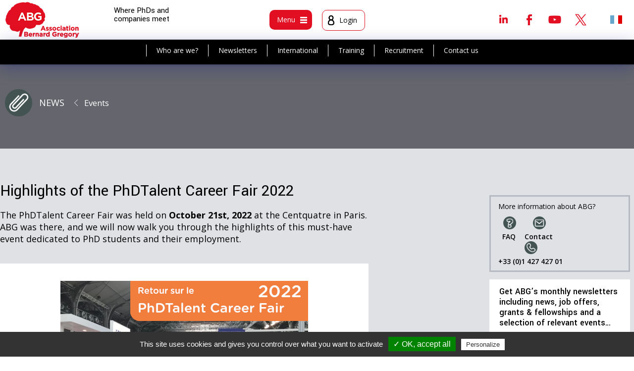

--- FILE ---
content_type: text/html; charset=utf-8
request_url: https://www.abg.asso.fr/en/article/fr-retour-sur-le-phdtalent-career-fair-2022-2484
body_size: 13448
content:
<!DOCTYPE html>
<html xmlns="http://www.w3.org/1999/xhtml" xml:lang="en"
      lang="en">
<head>
		<meta http-equiv="Content-Type" content="text/html; charset=utf-8" />
	<meta name="title" content="Highlights of the PhDTalent Career Fair 2022" />
<meta name="robots" content="index, follow" />
<meta name="description" content="The PhDTalent Career Fair was held on October 21st, 2022&amp;nbsp;at the Centquatre in Paris. ABG was there,&amp;nbsp;and we will now walk you through the highlights of this must-have event&amp;nbsp;dedicated to PhD students and their&amp;nbsp;employment.
" />
<meta name="keywords" content="abg docteur emploi these universités entreprises" />
<meta name="language" content="fr, en" />
    <meta name="viewport" content="width=device-width">
	        <title>
				Highlights of the PhDTalent Career Fair 2022 - ABG
        </title>
		
					<meta name="twitter:description" content="The PhDTalent Career Fair was held on October 21st, 2022&nbsp;at the Centquatre in Paris. ABG was there,&nbsp;and we will now walk you through the highlights of this must-have event&nbsp;dedicated ..." />
	<meta name="twitter:site" content="@ABG_Asso" />
	<meta name="twitter:title" content="Highlights of the PhDTalent Career Fair 2022" />
	<meta name="twitter:card" content="summary_large_image" />
	<meta name="twitter:widgets:csp" content="on" />
	<meta name="twitter:creator" content="@ABG_Asso" />
	<meta property="og:url" content="https://www.abg.asso.fr/en/article/fr-retour-sur-le-phdtalent-career-fair-2022-2484" />
	<meta property="og:title" content="Highlights of the PhDTalent Career Fair 2022" />
	<meta property="og:description" content="The PhDTalent Career Fair was held on October 21st, 2022&nbsp;at the Centquatre in Paris. ABG was there,&nbsp;and we will now walk you through the highlights of this must-have event&nbsp;dedicated ..." />
					<meta name="twitter:image" content="https://www.abg.asso.fr/images/cache/200_dd663360c7aa0a7567d10a242c7b3271d16c6d4c.png" />
		<meta property="og:image" content="https://www.abg.asso.fr/images/cache/200_dd663360c7aa0a7567d10a242c7b3271d16c6d4c.png" />
		
					<script type="text/javascript" src="/js/scriptaculous.js"></script>
				<script type="text/javascript" src="https:////cdn.ckeditor.com/4.7.3/full/ckeditor.js"></script> 
		<script type="text/javascript" src="/js/ckeditor/config.js"></script>
	
	
	
   <script type="text/javascript" src="/js/tarteaucitron/tarteaucitron.js"></script>

        <script type="text/javascript">
        tarteaucitron.init({
	    "privacyUrl": "", /* Privacy policy url */

	    "hashtag": "#tarteaucitron", /* Open the panel with this hashtag */
	    "cookieName": "tartaucitron", /* Cookie name */

	    "orientation": "bottom", /* Banner position (top - bottom) */
	    "showAlertSmall": true, /* Show the small banner on bottom right */
	    "cookieslist": true, /* Show the cookie list */

	    "adblocker": false, /* Show a Warning if an adblocker is detected */
	    "AcceptAllCta" : true, /* Show the accept all button when highPrivacy on */
	    "highPrivacy": true, /* Disable auto consent */
	    "handleBrowserDNTRequest": false, /* If Do Not Track == 1, accept all */
    
	    "removeCredit": false, /* Remove credit link */
	    "moreInfoLink": true, /* Show more info link */

	    //"cookieDomain": ".my-multisite-domaine.fr" /* Shared cookie for subdomain */
        });
    </script>
    <script type="text/javascript">
        (tarteaucitron.job = tarteaucitron.job || []).push('youtube');
    </script>
    <link rel="shortcut icon" href="/images/smart-icons/favicon.ico"/>
	<link rel="icon" type="image/png" href="/images/smart-icons/favicon.png">
<link rel="icon" sizes="192x192" href="/images/smart-icons/android-icon.png">
<meta name="msapplication-square310x310logo" content="/images/smart-icons/microsoft-icon.png">
<link rel="apple-touch-icon" href="touch-icon-iphone.png">
<link rel="apple-touch-icon" sizes="152x152" href="/images/smart-icons/touch-icon-ipad.png">
<link rel="apple-touch-icon" sizes="167x167" href="/images/smart-icons/touch-icon-ipad-retina.png">
<link rel="apple-touch-icon" sizes="180x180" href="/images/smart-icons/touch-icon-iphone-retina.png">	
    <link rel="image_src" href="/image_facebook.jpg"/>
    <link href='//fonts.googleapis.com/css?family=Open+Sans:400,400italic,600,600italic,700,700italic' rel='stylesheet'
          type='text/css'>
    <link href="https://fonts.googleapis.com/css?family=Yantramanav:100,300,400,500,700,900" rel="stylesheet">
    <link rel="stylesheet" type="text/css" media="screen" href="/en/css/traduction" />
			
<script type="text/javascript" src="/js/dummy.js"></script>
<script type="text/javascript" src="/js/dummy2.js"></script>
<script type="text/javascript" src="/js/overlib_mini.js"></script>
<script type="text/javascript" src="/js/prototype.js"></script>
<script type="text/javascript" src="/js/scriptaculous.js"></script>
<script type="text/javascript" src="/js/jquery.js"></script>
<script type="text/javascript" src="/js/jquery-ui.1.10.4.js"></script>
<script type="text/javascript" src="/js/jquery_noConflict.js"></script>
<script type="text/javascript" src="/js/jquery.prettyPhoto.js"></script>
<script type="text/javascript" src="/js/jquery.tagSphere.js"></script>
<script type="text/javascript" src="/js/jquery.zweatherfeed.js"></script>
<script type="text/javascript" src="/js/jquery.zweatherfeed.min.js"></script>
<script type="text/javascript" src="/sf/calendar/calendar.js"></script>
<script type="text/javascript" src="/sf/calendar/lang/calendar-fr.js"></script>
<script type="text/javascript" src="/sf/calendar/calendar-setup.js"></script>
<script type="text/javascript" src="/js/Tree-optimized.js"></script>
<script type="text/javascript" src="/js/password.js?key=1764238776"></script>
<script type="text/javascript" src="/js/MD5.js"></script>
<script type="text/javascript" src="/js/checkMaDate.js"></script>
<script type="text/javascript" src="/js/detecterNavigateur.js"></script>
<script type="text/javascript" src="/js/refuserToucheEntree.js"></script>
<script type="text/javascript" src="/js/accessKey.js"></script>
<script type="text/javascript" src="/js/annuaireGlobal.js"></script>
<script type="text/javascript" src="/js/listeArticle.js"></script>
<script type="text/javascript" src="/js/listeRubrique.js"></script>
<script type="text/javascript" src="/js/fonctions_utiles.js"></script>
<script type="text/javascript" src="/js/myTools.js"></script>
<script type="text/javascript" src="/js/jquery.ui.touch.js"></script>
<script type="text/javascript" src="/js/QapTcha.jquery.js"></script>
<script type="text/javascript" src="/js/jquery.multiple.select.js"></script>
<script type="text/javascript" src="/js/jquery.bxslider.min.js"></script>
<script type="text/javascript" src="/js/tinytools.toggleswitch.min.js"></script>
<script type="text/javascript" src="/js/jquery-ui.multidatespicker.js"></script>
<script type="text/javascript" src="/js/select2-4.0.3/dist/js/select2.min.js"></script>
<script type="text/javascript" src="/js/select2-4.0.3/dist/js/i18n/fr.js"></script>
<script type="text/javascript" src="/js/select2-4.0.3/dist/js/i18n/en.js"></script>
<script type="text/javascript" src="/js/jquery.diaporama.js"></script>
<script type="text/javascript" src="/js/script.js"></script>
<script type="text/javascript" src="/js/jquery.dataTables.js"></script>
<script type="text/javascript" src="/js/datatables.min.js"></script>
<script type="text/javascript" src="https://cdn.datatables.net/buttons/1.5.1/js/dataTables.buttons.min.js"></script>
<script type="text/javascript" src="https://cdnjs.cloudflare.com/ajax/libs/jszip/3.1.3/jszip.min.js"></script>
<script type="text/javascript" src="https://cdn.datatables.net/buttons/1.5.1/js/buttons.html5.min.js"></script>
<link rel="stylesheet" type="text/css" media="screen" href="/css/article.css" />
<link rel="stylesheet" type="text/css" media="screen" href="/css/jquery-ui.css?date=1498556842" />
<link rel="stylesheet" type="text/css" media="screen" href="/css/tree.css?date=1498556843" />
<link rel="stylesheet" type="text/css" media="screen" href="/sf/calendar/skins/aqua/theme.css?date=1474533145" />
<link rel="stylesheet" type="text/css" media="screen" href="/css/input_auto_complete_tag.css?date=1498556842" />
<link rel="stylesheet" type="text/css" media="screen" href="/css/layout.css?date=1744386567" />
<link rel="stylesheet" type="text/css" media="screen" href="/css/main.css?date=1759910143" />
<link rel="stylesheet" type="text/css" media="screen" href="/css/offre.css?date=1633710643" />
<link rel="stylesheet" type="text/css" media="screen" href="/css/formation.css?date=1611231995" />
<link rel="stylesheet" type="text/css" media="screen" href="/css/formulaire.css?date=1740735947" />
<link rel="stylesheet" type="text/css" media="screen" href="/css/images.css?date=1632991500" />
<link rel="stylesheet" type="text/css" media="screen" href="/css/nav.css?date=1740735947" />
<link rel="stylesheet" type="text/css" media="screen" href="/css/radiobutton.css?date=1524491662" />
<link rel="stylesheet" type="text/css" media="screen" href="/css/guideInternational.css?date=1649688928" />
<link rel="stylesheet" type="text/css" media="screen" href="/css/themes.css?date=1551719652" />
<link rel="stylesheet" type="text/css" media="screen" href="/css/admin.css?date=1547805511" />
<link rel="stylesheet" type="text/css" media="screen" href="/css/responsive.css?date=1756455978" />
<link rel="stylesheet" type="text/css" media="screen" href="/css/tab768.css?date=1740735947" />
<link rel="stylesheet" type="text/css" media="screen" href="/css/tab640.css?date=1740735947" />
<link rel="stylesheet" type="text/css" media="screen" href="/css/smart.css?date=1733750480" />
<link rel="stylesheet" type="text/css" media="print" href="/css/print.css?date=1567672287" />
<link rel="stylesheet" type="text/css" media="screen" href="/css/QapTcha.jquery.css?date=1498556842" />
<link rel="stylesheet" type="text/css" media="screen" href="/css/multiple-select.css?date=1498556842" />
<link rel="stylesheet" type="text/css" media="screen" href="/css/jquery.bxslider.css?date=1498556842" />
<link rel="stylesheet" type="text/css" media="screen" href="/css/tinytools.toggleswitch.css?date=1498556842" />
<link rel="stylesheet" type="text/css" media="screen" href="/css/select2.min.css?date=1498556842" />
<link rel="stylesheet" type="text/css" media="screen" href="/css/jquery.dataTables_themeroller.css?date=1501678004" />
<link rel="stylesheet" type="text/css" media="screen" href="/css/jquery.dataTables.css?date=1501678004" />
<link rel="stylesheet" type="text/css" media="screen" href="/css/datatables.min.css?date=1501678004" />
<link rel="stylesheet" type="text/css" media="screen" href="/css/ckeditor5.css?date=1721984513" />
<link rel="stylesheet" type="text/css" media="screen" href="https://cdn.ckeditor.com/ckeditor5/42.0.2/ckeditor5.css" />
</head>

	
<body class="body page                          public                          not_home                                                    s_actus                          s_actus                          			 			                           ">

<div class=" article v1">
		
	<header class="header clearfix">
		<div class="head1">
		<div class="logo"><a href="/en/" title="logo"><img alt="logo" src="/images/logo.png" /></a></div>
		<div class="phraseSite">Where PhDs and companies meet </div>
				<div class="head_menus">
			<div class="boxMenu box_menu">
				<div class="bt btm bt_menu1">
					<div class="textMenu">Menu</div>
					<div class="icMenu"><span class="imgMenu img_menu1"></span></div>
				</div>
			</div><!-- fin box_menu -->
			<div class="boxMenu box_user">
									<div class="bt btm bt_user">
						<div class="icMenu"><span class="imgMenu img_user"></span></div>
						<div class="textMenu nom_prenom">Login</div>
					</div>
				
						</div><!-- fin box_user -->


			</div><!-- fin head_menus -->

			<!-- Appel rs et recherche -->
			<div class="head2">

  <div class="bShare"></div>
  <div class="rs clearfix">
  	  			  	<a class="linkedin" target="_blank" href="https://www.linkedin.com/groups/4837744/profile" title="Linkedin">Linkedin</a>   <a class="facebook" target="_blank" href="https://www.facebook.com/ABG.Asso/" title="Facebook">Facebook</a>	<a class="youtube" target="_blank" href="https://www.youtube.com/channel/UC2KwFEvrToeEFDLCK7956CQ" title="Youtube">Youtube</a>  <a class="twitter" target="_blank" href="https://twitter.com/ABG_Asso" title="Twitter">Twitter</a>  </div>

  <div class="langues">
  	         	<a title="French version" class="l_fr" href="https://www.abg.asso.fr/fr/article/fr-retour-sur-le-phdtalent-career-fair-2022-2484">&nbsp;</a>      </div>
</div>
		</div><!-- fin head1 -->
		<!--insert submenu--->
		<div class="bgsubmenu">
			<div class="navSub nav1">
				<ul>
					<li><a href="/en/vue/l-abg" title="Who are we?">Who are we?</a></li>
					<li><a href="/en/user/inscriptionNewsletter" title="Newsletters">Newsletters</a></li>
					<li><a href="/en/article/activite-internationale-abg" title="International">International</a></li>
					<li><a href="/en/vue/abg-laboratoire-formation" title="Training">Training</a></li>
					<li><a href="/en/vue/recrutement" title="Recruitment">Recruitment</a></li>
					<li><a href="/en/article/121" title="Contact us">Contact us</a></li>
				</ul>
				</nav>
			</div>
			<!--fin insert submenu--->
						<nav class="zone pop popMenu navi">
								
				<!-- greg, 25 avr. 12, refonte de la barre de gauche-->


<div id="maRegion26" class="region_editoriale">
           <div class="bloc   ">
              <div class="titreBloc">
          You are                  </div>
            <div class="contenuBloc">
          <ul class="navGestionEditoriale navGestionEditorialeVerticale">
   
           <li class="item_0" >    
		
                          <a href="/en/vue/you-are-student" title="A master's or engineering degree candidate">A master's or engineering degree candidate</a>                                               </li>   
           <li class="item_0" >    
		        </li>
        <li class="item_1" >
        
                          <a href="/en/vue/you-are-doctoral-candidate" title="A doctoral candidate">A doctoral candidate</a>                                               </li>   
           <li class="item_1" >    
		        </li>
        <li class="item_2" >
        
                          <a href="/en/vue/you-have-a-phd" title="A PhD-holder">A PhD-holder</a>                                               </li>   
           <li class="item_2" >    
		        </li>
        <li class="item_3" >
        
                          <a href="/en/vue/you-are-business-association-community" title="A business, association or local authority">A business, association or local authority</a>                                               </li>   
           <li class="item_3" >    
		        </li>
        <li class="item_4" >
        
                          <a href="/en/vue/you-are-institution-higher-education-research" title="An institute of higher education and research">An institute of higher education and research</a>                                               </li>   
          

  </ul>
      </div>
    </div>
         <div class="bloc m_actus  active">
              <div class="titreBloc">
          News                  </div>
            <div class="contenuBloc">
          <ul class="navGestionEditoriale navGestionEditorialeVerticale">
   
           <li class="item_0" >    
		
                          <a href="/en/vue/news" title="News">News</a>                                               </li>   
           <li class="item_0" >    
		        </li>
        <li class="item_1" >
        
                          <a href="/en/vue/news-events" title="Events">Events</a>                                               </li>   
           <li class="item_1" >    
		        </li>
        <li class="item_2" >
        
                          <a href="/en/vue/news-calls-for-applications" title="Calls for applications">Calls for applications</a>                                               </li>   
           <li class="item_2" >    
		        </li>
        <li class="item_3" >
        
                          <a href="/en/vue/news-international-mobility" title="International mobility">International mobility</a>                                               </li>   
           <li class="item_3" >    
		        </li>
        <li class="item_4" >
        
                          <a href="/en/vue/news-training-programs" title="Training programs">Training programs</a>                                               </li>   
           <li class="item_4" >    
		        </li>
        <li class="item_5" >
        
                          <a href="/en/vue/news-what-s-new-at-abg" title="What's new at ABG?">What's new at ABG?</a>                                               </li>   
           <li class="item_5" >    
		        </li>
        <li class="item_6" >
        
                          <a href="/en/vue/press-review" title="Press review">Press review</a>                                               </li>   
          

  </ul>
      </div>
    </div>
         <div class="bloc m_regard  ">
              <div class="titreBloc">
          The ABG perspective                  </div>
            <div class="contenuBloc">
          <ul class="navGestionEditoriale navGestionEditorialeVerticale">
   
           <li class="item_0" >    
		
                          <a href="/en/vue/the-abg-perspective" title="All articles">All articles</a>                                               </li>   
           <li class="item_0" >    
		        </li>
        <li class="item_1" >
        
                          <a href="/en/vue/career-paths-and-professions" title="Career paths and professions">Career paths and professions</a>                                               </li>   
           <li class="item_1" >    
		        </li>
        <li class="item_2" >
        
                          <a href="/en/vue/coach-s-corner" title="Coach's corner">Coach's corner</a>                                               </li>   
           <li class="item_2" >    
		        </li>
        <li class="item_3" >
        
                          <a href="/en/vue/advice" title="Advice">Advice</a>                                               </li>   
           <li class="item_3" >    
		        </li>
        <li class="item_4" >
        
                          <a href="/en/vue/surveys-and-questionnaires" title="Surveys and questionnaires">Surveys and questionnaires</a>                                               </li>   
           <li class="item_4" >    
		        </li>
        <li class="item_5" >
        
                          <a href="/en/vue/special-topics" title="Special topics">Special topics</a>                                               </li>   
           <li class="item_5" >    
		        </li>
        <li class="item_6" >
        
                          <a href="/en/regard-abg/archives" title="Archives">Archives</a>                                               </li>   
          

  </ul>
      </div>
    </div>
         <div class="bloc m_recrut  ">
              <div class="titreBloc">
          Recruitment                  </div>
            <div class="contenuBloc">
          <ul class="navGestionEditoriale navGestionEditorialeVerticale">
   
           <li class="item_0" >    
		
                          <a href="/en/vue/recruitment" title="Our services">Our services</a>                                               </li>   
           <li class="item_0" >    
		        </li>
        <li class="item_1" >
        
                          <a href="/en/article/post-your-offers" title="Post an offer">Post an offer</a>                                               </li>   
           <li class="item_1" >    
		        </li>
        <li class="item_2" >
        
                          <a href="/en/recruteurCvs" title="Search CV library">Search CV library</a>                                               </li>   
           <li class="item_2" >    
		        </li>
        <li class="item_3" >
        
                  <a href="https://www.abg.asso.fr/fr/article/1766/services-pour-le-recrutement-de-docteurs" title="Les services de recrutement">Les services de recrutement</a>                                                       </li>   
           <li class="item_3" >    
		        </li>
        <li class="item_4" >
        
                          <a href="/en/candidatOffres" title="Find an offer">Find an offer</a>                                               </li>   
           <li class="item_4" >    
		        </li>
        <li class="item_5" >
        
                          <a href="/en/espaceUser/listCv" title="Post your CV">Post your CV</a>                                               </li>   
           <li class="item_5" >    
		        </li>
        <li class="item_6" >
        
                          <a href="/en/vue/news-calls-for-applications" title="Funding">Funding</a>                                               </li>   
           <li class="item_6" >    
		        </li>
        <li class="item_7" >
        
                          <a href="/en/article/partner-job-boards" title="Partner job boards">Partner job boards</a>                                               </li>   
          

  </ul>
      </div>
    </div>
         <div class="bloc m_form  ">
              <div class="titreBloc">
          Training                  </div>
            <div class="contenuBloc">
          <ul class="navGestionEditoriale navGestionEditorialeVerticale">
   
           <li class="item_0" >    
		
                          <a href="/en/vue/abg-laboratoire-formation" title="ABG, a training design center">ABG, a training design center</a>                                               </li>   
           <li class="item_0" >    
		        </li>
        <li class="item_1" >
        
                          <a href="/en/formation/catalogue" title="Training catalogue">Training catalogue</a>                                               </li>   
           <li class="item_1" >    
		        </li>
        <li class="item_2" >
        
                          <a href="/en/candidatFormation/indexSession" title="Training calendar">Training calendar</a>                                               </li>   
           <li class="item_2" >    
		        </li>
        <li class="item_3" >
        
                          <a href="/en/article/our-online-support-tools" title="Online support tools">Online support tools</a>                                               </li>   
          

  </ul>
      </div>
    </div>
         <div class="bloc m_inter  ">
              <div class="titreBloc">
          International                  </div>
            <div class="contenuBloc">
          <ul class="navGestionEditoriale navGestionEditorialeVerticale">
   
           <li class="item_0" >    
		
                          <a href="/en/vue/international" title="All international services">All international services</a>                                               </li>   
           <li class="item_0" >    
		        </li>
        <li class="item_1" >
        
                          <a href="/en/article/abg-international-activities" title="ABG's international activities">ABG's international activities</a>                                               </li>   
           <li class="item_1" >    
		        </li>
        <li class="item_2" >
        
                          <a href="/en/page/guideInternational" title="Country-by-country mobility guide">Country-by-country mobility guide</a>                                               </li>   
           <li class="item_2" >    
		        </li>
        <li class="item_3" >
        
                          <a href="/en/candidatOffres/list/international/1" title="International opportunities">International opportunities</a>                                               </li>   
          

  </ul>
      </div>
    </div>
         <div class="bloc m_abg  ">
              <div class="titreBloc">
          ABG and its ecosystem                  </div>
            <div class="contenuBloc">
          <ul class="navGestionEditoriale navGestionEditorialeVerticale">
   
           <li class="item_0" >    
		
                          <a href="/en/vue/all-about-abg" title="Who are we?">Who are we?</a>                                               </li>   
           <li class="item_0" >    
		        </li>
        <li class="item_1" >
        
                          <a href="/en/article/120" title="Join the ABG">Join the ABG</a>                                               </li>   
           <li class="item_1" >    
		        </li>
        <li class="item_2" >
        
                          <a href="/en/article/2761" title="The team">The team</a>                                               </li>   
           <li class="item_2" >    
		        </li>
        <li class="item_3" >
        
                          <a href="https://www.abg.asso.fr/en/article/1849" title="Partners">Partners</a>                                               </li>   
           <li class="item_3" >    
		        </li>
        <li class="item_4" >
        
                          <a href="/en/annuaire" title="A network of advisors">A network of advisors</a>                                               </li>   
           <li class="item_4" >    
		        </li>
        <li class="item_5" >
        
                          <a href="https://www.abg.asso.fr/en/article/1967" title="Clients">Clients</a>                                               </li>   
           <li class="item_5" >    
		        </li>
        <li class="item_6" >
        
                          <a href="https://www.abg.asso.fr/en/article/1960/fr-le-kit-de-comm-1960" title="Communication kit">Communication kit</a>                                               </li>   
           <li class="item_6" >    
		        </li>
        <li class="item_7" >
        
                          <a href="/en/article/en-testimonials-2041" title="Testimonials">Testimonials</a>                                               </li>   
           <li class="item_7" >    
		        </li>
        <li class="item_8" >
        
                          <a href="/en/vue/library" title="Library">Library</a>                                               </li>   
           <li class="item_8" >    
		        </li>
        <li class="item_9" >
        
                          <a href="/en/vue/useful-links" title="Useful links">Useful links</a>                                               </li>   
          

  </ul>
      </div>
    </div>
  </div>

 <!-- FIN greg, 25 avr. 12, refonte de la barre de gauche-->			</nav>
							<div class="zone pop popMenu popLog logbox">
					<div class="int">
<div class="log_choix">
  <h2 class="zoneLogin active">Already registered?</h2>
  <h2 class="zoneCreation">New user?</h2>
</div>

<div id="zone_login">
            
  <form onSubmit="$('passCryptRapide').value = cryptPass( $('passwordRapide') , '33070A76411', 'sha1' );" method="post" action="/en/user/login">  <input type="hidden" name="passCryptRapide" id="passCryptRapide" value="" />
  <input type="text" name="loginRapide" id="loginRapide" value="" placeholder="E-mail" onKeyPress="" required="required" />
  <input type="password" name="passwordRapide" id="passwordRapide" value="" placeholder="Password" onKeyPress="" required="required" />
  <input type="submit" name="monBoutonDeConnexionRapide" value="OK" class="submit_log" id="monBoutonDeConnexionRapide" />  <a class="pass_oubli" href="/en/user/oubliMotdepasse" title="Forgot your password?">Forgot your password?</a>    
</form>

</div>
<div id="zone_creation" style="display: none">
  
  <form onSubmit="$('email1').value = $('email1').value.trim();if(jQuery('#id_vous_etes').val()==0) {alert('Vous devez remplir le champ Vous êtes'); return false;} else {return true;}" method="post" action="/en/user/updateMiniCreate">

  

    <table class="formulaire">
      <tbody>
        <tr>
          <th>
            <label for="id_vous_etes" >I am</label><span class="obli">*</span>
          </th>
          <td><div style="display:none;" class="form_error" id="error_for_id_vous_etes"> &darr;&nbsp; &nbsp;&darr;</div>
            <select name="id_vous_etes" id="id_vous_etes"><option value=""></option>
<option value="4">Business, association or local authority</option>
<option value="5">Institute of higher education and research</option>
<option value="1">Master student</option>
<option value="2">PhD candidate</option>
<option value="3">PHD holder</option>
</select>          </td>
        </tr>
                <tr>
          <th>
            <label for="email1" >E-mail</label><span class="obli">*</span>
          </th>
          <td>
            <div style="display:none;" class="form_error" id="error_for_email1"> &darr;&nbsp; &nbsp;&darr;</div>
            <input type="text" name="email1" id="email1" value="" oncopy="return false" />          </td>
        </tr>
              </tbody>
    </table>

    <div class="obli obligatoire">
      Fields marked with an asterisk (*) are compulsory.    </div>




  <input type="submit" name="commit" value="Create your account" />
</form>
</div></div>
				</div><!-- fin pop -->
					</div>
	</div>
</header>




	

    <div class="main1">
		
					 
 

 		<div class="global smenu">
            <div class="table">
            	            			  	<a class="Btlc B55 bt_actus" href="/en/vue/toutes-les-actualites" title="News">News</a><a class="ariane2" href="/en/page/vue/id_vue/21" title="Events">Events</a>	              	            </div>
        </div>
        
        
                                            
  				
        <div class="main clearfix">

            <article class="contenu clearfix">
                <div class="site ">

					
                        <div class="blocG">
																						

<div class="basePage articlePage">

  	    	  		





<div class="articleH clearfix avecImg">

	
  <div class="articleIntro">
  	
    
<h1>Highlights of the PhDTalent Career Fair 2022</h1>
<div class="text intro"><p>The PhDTalent Career Fair was held on <strong>October 21st, 2022</strong>&nbsp;at the Centquatre in Paris. <span style="text-justify:inter-ideograph">ABG was there,&nbsp;and we will now walk you through the highlights of this must-have event&nbsp;dedicated to PhD students and their&nbsp;employment.</span></p>
</div></div><!-- fin articleIntro -->


</div><!-- fin articleH -->

 <div class="box boxArticle">

      <div class="photo">
      <img alt="Retour_sur_PhDTalent_CF_2022_ABG" src="/images/cache/500_dd663360c7aa0a7567d10a242c7b3271d16c6d4c.png" />    </div>
  
  <div class="text corps"><hr />
<p><a class="lien" href="#THE PHDTALENT CAREER FAIR 2022">The PhDTalent Career Fair 2022&nbsp;</a></p>

<p><a class="lien" href="#RS">The event&nbsp;(in images) on social media</a></p>

<p><a class="lien" href="#ABG">ABG at the PhDTalent Career Fair&nbsp;2022</a>&nbsp;</p>

<hr />
<h2><a id="THE PHDTALENT CAREER FAIR 2022" name="THE PHDTALENT CAREER FAIR 2022">The PhDTALENT CAREER FAIR 2022</a></h2>

<p><span style="text-justify:inter-ideograph">The 10th edition of the largest career fair dedicated to the recruitment of PhD holders&nbsp;took place on October 21, 2022, at the CENTQUATRE in Paris.</span></p>

<p><span style="text-justify:inter-ideograph">This event has become a must, bringing together several thousand PhD candidates and PhD holders (from all disciplines) and nearly 150 companies of all sizes.</span></p>

<p><span style="text-justify:inter-ideograph">Organized in partnership with all of the institutions in the Paris region, it is a space for exchange, where the decompartmentalization of the academic and private worlds takes shape through a wide range of activities:</span></p>

<ul style="list-style-type:square">
	<li style="text-align:justify; margin:0cm 0cm 0cm 36pt"><span style="text-justify:inter-ideograph">company booths (from start-ups to large groups and SMEs);</span></li>
	<li style="text-align:justify; margin:0cm 0cm 0cm 36pt"><span style="text-justify:inter-ideograph">themed workshops;</span></li>
	<li style="text-align:justify; margin:0cm 0cm 0cm 36pt"><span style="text-justify:inter-ideograph">two professional pitch contests;</span></li>
	<li style="text-align:justify; margin:0cm 0cm 0cm 36pt"><span style="text-justify:inter-ideograph">speed meetings;</span></li>
	<li style="text-align:justify; margin:0cm 0cm 0cm 36pt"><span style="text-justify:inter-ideograph">round tables and conferences.</span></li>
</ul>

<p style="text-align: center;"><img alt="" src="/js/kcfinder/upload/images/IMG_4276.jfif" style="border-width: 2px; border-style: solid; width: 135px; height: 180px;" />&nbsp;&nbsp;<img alt="" src="/js/kcfinder/upload/images/IMG_4318.jfif" style="width: 240px; height: 180px; border-width: 2px; border-style: solid;" />&nbsp;&nbsp;<img alt="" src="/js/kcfinder/upload/images/IMG_4347.jfif" style="border-width: 2px; border-style: solid; width: 135px; height: 180px;" />&nbsp;&nbsp;<img alt="" src="/js/kcfinder/upload/images/IMG_4380.jfif" style="width: 240px; height: 180px; border-width: 2px; border-style: solid;" /></p>

<h2><a id="RS" name="RS">The event (in images) on social media</a></h2>

<p style="text-align: center;"><a class="submit" href="https://www.facebook.com/media/set/?vanity=ABG.Asso&amp;set=a.487625803406153" target="_blank">Facebook photo album</a>&nbsp; &nbsp;<a class="submit" href="https://twitter.com/i/events/1585562355655655427" target="_blank">Live tweets</a></p>

<p style="text-align: center;">&nbsp;</p>

<h2><a id="ABG" name="ABG">ABG at the&nbsp;PhDTalent Career Fair 2022</a></h2>

<p>ABG at the PhDTalent Career Fair 2022, this was :&nbsp;</p>

<ul>
	<li>
	<h4><a href="https://twitter.com/ABG_Asso/status/1185104035663306753?s=20" target="_blank"><img alt="" class="img img_left" src="/js/kcfinder/upload/images/IMG_4263.jfif" style="width: 367px; height: 275px; border-width: 2px; border-style: solid;" /></a>A&nbsp;conf&eacute;rence &quot;A career plan: an alliance between heart, reason and action&quot;&nbsp;by&nbsp;<a href="https://www.linkedin.com/in/catherine-thomas-tessier?miniProfileUrn=urn%3Ali%3Afs_miniProfile%3AACoAAAuAOv0BbObMLIc7xE6aeBczD8aiC4-6fRQ&amp;lipi=urn%3Ali%3Apage%3Ad_flagship3_search_srp_all%3B9X5QumfgS9GgQqJYaV7eWw%3D%3D" style="font-size: 1.143em; display: inline !important;" target="_blank">Catherine THOMAS</a></h4>
	</li>
</ul>

<ul>
	<li style="text-align:justify; margin:0cm 0cm 0cm 36pt"><span style="text-justify:inter-ideograph">During their career, PhD holders, like most executives, have to make many choices in order to evolve. A professional project is therefore invaluable in guiding these choices, acting strategically and seizing opportunities while ensuring a coherent and fulfilling career.</span></li>
</ul>

<p style="text-align: justify;"><img alt="" src="/js/kcfinder/upload/images/IMG_4256.jfif" style="border-width: 2px; border-style: solid; width: 160px; height: 120px;" />&nbsp;&nbsp;<img alt="" src="/js/kcfinder/upload/images/20221021_130522%281%29.jpg" style="border-width: 2px; border-style: solid; width: 90px; height: 120px;" />&nbsp;&nbsp;<img alt="" src="/js/kcfinder/upload/images/20221021_130442%281%29.jpg" style="border-width: 2px; border-style: solid; width: 90px; height: 120px;" />&nbsp;&nbsp;<img alt="" src="/js/kcfinder/upload/images/IMG_4257.jfif" style="border-width: 2px; border-style: solid; width: 160px; height: 120px;" /></p>

<p style="text-align: center;">&nbsp;</p>

<ul>
	<li>
	<h4>Flash career interviews held throughout the day, in French and English, by our trainers:&nbsp;<a href="https://www.linkedin.com/in/kristinaberkut?miniProfileUrn=urn%3Ali%3Afs_miniProfile%3AACoAABIUJB4BJp5Zii6bIecj3qX-D5urzGJ5yFo&amp;lipi=urn%3Ali%3Apage%3Ad_flagship3_search_srp_all%3BkOh6dpk3QB25Ip4xWntvWw%3D%3D" style="font-size: 1.143em; display: inline !important;" target="_blank">Kristina BERKUT<span style="color: rgb(0, 0, 0); font-size: 1.143em;">,</span></a><a href="https://www.linkedin.com/in/associationbernardgregory?miniProfileUrn=urn%3Ali%3Afs_miniProfile%3AACoAAAFU_iEBZ33TIjIlfZkMwtmsYHu5y664Msc&amp;lipi=urn%3Ali%3Apage%3Ad_flagship3_search_srp_all%3BdTw2yC0hTzGFoatt2cWKQA%3D%3D" style="font-size: 1.143em; display: inline !important;" target="_blank">&nbsp;Laurence FRITEAU</a><span style="color: rgb(0, 0, 0); font-size: 1.143em;">,</span><span style="color: rgb(0, 0, 0); font-size: 20.9058px;">&nbsp;</span><a href="https://www.linkedin.com/in/sandra-giron?miniProfileUrn=urn%3Ali%3Afs_miniProfile%3AACoAAAd_ypkBFRX3-Ng59JV1Pfk971cbVWxxqf4&amp;lipi=urn%3Ali%3Apage%3Ad_flagship3_search_srp_all%3B0Lrrl2heR16Up8WpQNrLPg%3D%3D" style="font-size: 1.143em; display: inline !important;" target="_blank">Sandra GIRON</a><span style="color: rgb(0, 0, 0); font-size: 1.143em;">,&nbsp;</span><a href="https://www.linkedin.com/in/florianelacour?miniProfileUrn=urn%3Ali%3Afs_miniProfile%3AACoAABfb9m8BGoExLsCwrtwoFlEjf5cJA669_JI&amp;lipi=urn%3Ali%3Apage%3Ad_flagship3_search_srp_all%3B3AWjdbeiSCqmHAEEhpxIYg%3D%3D" style="font-size: 1.143em; display: inline !important;" target="_blank">Floriane LACOUR</a><span style="color: rgb(0, 0, 0); font-size: 1.143em;">,</span><span style="color: rgb(0, 0, 0); font-size: 1.143em;">&nbsp;</span><a href="https://www.linkedin.com/in/melikeriollet?miniProfileUrn=urn%3Ali%3Afs_miniProfile%3AACoAAAFyZmcBc4-47pKhOSz1VGSePc-9xNiDJ-4&amp;lipi=urn%3Ali%3Apage%3Ad_flagship3_search_srp_all%3B10BqRm3BQWumcFmwVoEXeQ%3D%3D" style="font-size: 1.143em; display: inline !important;" target="_blank">Melike RIOLLET</a><font color="#7b7c8c">&nbsp;</font><span style="color: rgb(0, 0, 0); font-size: 1.143em;">and&nbsp;</span><span style="font-size: 1.143em; color: rgb(0, 0, 0);">Catherine THOMAS</span></h4>
	</li>
</ul>

<p style="text-align: center;">&nbsp; &nbsp; &nbsp;<img alt="" src="/js/kcfinder/upload/images/IMG_4281.jfif" style="border-width: 2px; border-style: solid; width: 200px; height: 150px;" />&nbsp;&nbsp;&nbsp;<img alt="" src="/js/kcfinder/upload/images/IMG_4296.jfif" style="border-width: 2px; border-style: solid; width: 200px; height: 150px;" />&nbsp; &nbsp;<img alt="" src="/js/kcfinder/upload/images/IMG_4308.jfif" style="width: 200px; height: 150px; border-width: 2px; border-style: solid;" /></p>

<p style="text-align: center;">&nbsp; &nbsp; &nbsp;<img alt="" src="/js/kcfinder/upload/images/IMG_4344.jfif" style="border-width: 2px; border-style: solid; width: 200px; height: 150px;" />&nbsp;&nbsp;&nbsp;<img alt="" src="/js/kcfinder/upload/images/IMG_4365.jfif" style="border-width: 2px; border-style: solid; width: 200px; height: 150px;" />&nbsp; &nbsp;<img alt="" src="/js/kcfinder/upload/images/IMG_4349.jfif" style="width: 200px; height: 150px; border-width: 2px; border-style: solid;" /></p>

<ul>
	<li>
	<h4>At our booth,&nbsp;personalized advice, as well as ressources and documentation were offered&nbsp;throughout the day by all the ABG team.</h4>
	</li>
</ul>

<p style="text-align: center;">&nbsp; &nbsp;<img alt="" src="/js/kcfinder/upload/images/IMG_7943.JPG" style="border-width: 2px; border-style: solid; width: 150px; height: 200px;" />&nbsp; &nbsp;&nbsp;<img alt="" src="/js/kcfinder/upload/images/IMG_8002.JPG" style="border-width: 2px; border-style: solid; width: 150px; height: 200px;" />&nbsp; &nbsp;&nbsp;<img alt="" src="/js/kcfinder/upload/images/IMG_8004.JPG" style="border-width: 2px; border-style: solid; width: 150px; height: 200px;" />&nbsp; &nbsp;&nbsp;<img alt="" src="/js/kcfinder/upload/images/IMG_7939.JPG" style="border-width: 2px; border-style: solid; width: 150px; height: 200px;" /></p>

<p><span style="text-justify:inter-ideograph">As part of the advice ABG provides, we also guided candidates towards numerous job offers,&nbsp;thesis proposals (academic and industrial), internships (Master 2, engineers) from our job board:</span></p>

<p style="text-align: center;"><a class="submit" href="https://www.abg.asso.fr/en/candidatOffres" target="_blank">All our job offers on our&nbsp;job board</a></p>

<ul>
	<li>
	<h4>The finals of our 2022&nbsp;professional pitch contest</h4>
	</li>
</ul>

<p style="text-align: center;"><img alt="" src="/js/kcfinder/upload/images/bandeau_CPP_19.png" style="border-width: 2px; border-style: solid; width: 323px; height: 150px;" />&nbsp; &nbsp;<img alt="" src="/js/kcfinder/upload/images/IMG_4207%281%29.jfif" style="border-width: 2px; border-style: solid; width: 200px; height: 150px;" /></p>

<p style="text-align: justify;"><span style="text-justify:inter-ideograph">A final made possible thanks to the sponsors of this 9th edition, namely the CASDEN Banque Populaire, Lesaffre and the cabinet Artimon, represented respectively by Mrs Christine BADARELLI, Mr Micka&euml;l BOYER and Mr Nicolas SPATOLA:&nbsp;</span></p>

<p style="text-align: center;"><img alt="" src="/js/kcfinder/upload/images/IMG_4212%20%281%29%281%29.gif" style="border-width: 2px; border-style: solid; width: 135px; height: 180px;" />&nbsp; &nbsp; &nbsp; &nbsp; &nbsp;&nbsp;<img alt="" src="/js/kcfinder/upload/images/IMG_4210%281%29.jfif" style="width: 135px; height: 180px; border-width: 2px; border-style: solid;" />&nbsp; &nbsp; &nbsp; &nbsp; &nbsp;&nbsp;<img alt="" src="/js/kcfinder/upload/images/IMG_4211%281%29.jfif" style="border-width: 2px; border-style: solid; width: 135px; height: 180px;" /></p>

<p style="text-align: center;"><img alt="" src="/js/kcfinder/upload/images/casden_logoLogo%282%29.jpg" style="width: 128px; height: 40px;" />&nbsp; &nbsp; &nbsp; &nbsp;<img alt="" src="/js/kcfinder/upload/images/logo-lesaffre%20%281%29.png" style="width: 167px; height: 40px;" />&nbsp; &nbsp; &nbsp; &nbsp;<img alt="" src="/js/kcfinder/upload/images/logo_artimon%282%29.png" style="width: 108px; height: 40px;" /></p>

<p><span style="text-justify:inter-ideograph">The 2022 edition of the competition took place in 4 stages.</span></p>

<p><img alt="" class="img img_left" src="/js/kcfinder/upload/images/bandeau%20Jury_CPP22%283%29.png" style="border-width: 2px; border-style: solid; width: 362px; height: 135px;" /></p>

<ul>
	<li style="text-align:justify; margin:0cm 0cm 0cm 36pt"><span style="text-justify:inter-ideograph"><strong>The contest: </strong>11 PhD&nbsp;candidates&nbsp;and PhD holders pitched their research experience, skills, personality and career project&nbsp;in front of our professional jury;</span></li>
</ul>

<p>-&nbsp;Christine BADARELLI [Directrice des Ressources Humaines et membre du Comit&eacute; de Direction de la&nbsp;CASDEN]</p>

<p>-&nbsp;Micka&euml;l BOYER [Head of Discovery Lead Nutrition &amp; Health Science chez&nbsp;Lesaffre]</p>

<p>-&nbsp;Xavier LITRICO [Directeur Science &amp; Technologie chez&nbsp;Groupe SUEZ]</p>

<p>&nbsp;-&nbsp;Olivier NOSJEAN [Head of Global Open Innovation and Scientific Affairs, R&amp;D chez&nbsp;Servier]</p>

<p>&nbsp;-&nbsp;Giuseppe RONZITTI&nbsp;[Group Leader chez&nbsp;Genethon]</p>

<p>&nbsp;-&nbsp;Nicolas SPATOLA&nbsp;[Chercheur en Psychologies Sociale et Cognitive&nbsp;au sein du&nbsp;cabinet Artimon]</p>

<p>&nbsp;</p>

<p>You wish to know more about&nbsp;the professional jury of this 9th edition, consult the dedicated page!</p>

<p style="text-align: center;">&nbsp; <a class="submit" href="https://www.abg.asso.fr/fr/article/2065/fr-concours-de-pitch-abg-2018-la-composition-du-jury-professionnel-2065" target="_blank">&nbsp;The professionnel jury of CPP22</a></p>

<p>&nbsp;</p>

<p><strong>Jury deliberations</strong></p>

<p><strong>The network time:</strong><span style="text-justify:inter-ideograph">&nbsp;all the finalists were able to meet the professional jury during a dedicated time slot for networking;</span></p>

<p style="text-align: center;">&nbsp;&nbsp; &nbsp; &nbsp; &nbsp;&nbsp;<img alt="" src="/js/kcfinder/upload/images/IMG_0775.JPG" style="width: 250px; height: 188px; border-width: 2px; border-style: solid;" />&nbsp;&nbsp;<img alt="" src="/js/kcfinder/upload/images/IMG_0777.JPG" style="border-width: 2px; border-style: solid; width: 250px; height: 188px;" />&nbsp;&nbsp;<img alt="" src="/js/kcfinder/upload/images/IMG_0779.JPG" style="border-width: 2px; border-style: solid; width: 250px; height: 188px;" />&nbsp;</p>

<p style="text-align: center;"><img alt="" src="/js/kcfinder/upload/images/IMG_0782.JPG" style="border-width: 2px; border-style: solid; width: 250px; height: 188px;" />&nbsp;&nbsp;<img alt="" src="/js/kcfinder/upload/images/IMG_0786.JPG" style="border-width: 2px; border-style: solid; width: 250px; height: 188px;" /></p>

<p style="text-align: center;">&nbsp;</p>

<p><span style="text-align: justify;">Finally, the award ceremony of the Professional Pitch Competition #CPP22 of Association Bernard Gregory.</span></p>

<p>The winners for this 2022&nbsp;edition of our Pitch Contest:&nbsp;</p>

<p style="text-align: center;"><a href="https://twitter.com/PhDTalent/status/1185222061930827777?s=20" target="_blank"><img alt="" src="/js/kcfinder/upload/images/palmares.PNG" style="border-width: 2px; border-style: solid; width: 500px; height: 368px;" /></a></p>

<ul>
	<li>Laureat&nbsp;1st prize: <a href="https://www.linkedin.com/in/damien-mathis-773bb573/" target="_blank">Damien MATHIS - Docteur en sciences du bois</a></li>
	<li>Laureat 2nd prize : <a href="https://www.youtube.com/watch?v=4hmPpzsaDpQ" target="_blank">Sarah THIERREE - Doctorants (3e ann&eacute;e) en Neurosciences&nbsp;</a></li>
	<li>Laureat 3rd&nbsp;prize&nbsp;: <a href="https://www.linkedin.com/in/gayetri-ramachandran-56681b17/" target="_blank">Gayetri RAMACHANDRAN - Docteure en Microbiologie</a></li>
	<li>Laureat of the audience prize&nbsp;&nbsp;:&nbsp;<a href="http://www.linkedin.com/in/damien-mathis-773bb573/" target="_blank">Damien MATHIS - Docteur en sciences du bois</a></li>
</ul>

<p>&nbsp;</p>

<p><span style="text-justify:inter-ideograph">Would you like to organize this type of contest in English for your researchers (European project, company, research institution),</span>&nbsp;feel free to contact us:</p>

<p>Melike Riollet - Head of International department //&nbsp;melike.riollet@abg.asso.fr</p>

<p>Kristina Berkut -&nbsp;Training and International Cooperation Manager //&nbsp;kristina.berkut@abg.asso.fr</p>
</div>

 </div><!-- FIN box -->


 <!--  FICHIERS JOINTS -->
        <!--  FIN FICHIERS JOINTS -->

<!-- AddThis Button BEGIN -->
    <div class="boxSendPrint">
	    <div class="boxF rs_box">
			
													
						<span class="labPartage">Share </span>
			<a class="btRs bt_facebook" rel="noopener noreferrer" href="javascript:void(0)" onClick="window.open('https://www.facebook.com/dialog/share?app_id=140586622674265&display=popup&href=https%3A%2F%2Fwww.abg.asso.fr%2Fen%2Farticle%2Ffr-retour-sur-le-phdtalent-career-fair-2022-2484&title=Highlights+of+the+PhDTalent+Career+Fair+2022&description=The+PhDTalent+Career+Fair+was+held+on+October+21st%2C+2022%26nbsp%3Bat+the+Centquatre+in+Paris.+ABG+was+there%2C%26nbsp%3Band+we+will+now+walk+you+through+the+highlights+of+this+must-have+event%26nbsp%3Bdedicated+to+PhD+students+and+their%26nbsp%3Bemployment.%0D%0A', 'share_facebook', 'width=500,height=300')"></a>
	<a class="btRs bt_twitter" rel="noopener noreferrer" href="javascript:void(0)" onClick="window.open('https://twitter.com/intent/tweet?text=Highlights+of+the+PhDTalent+Career+Fair+2022+%40+https%3A%2F%2Fwww.abg.asso.fr%2Fen%2Farticle%2Ffr-retour-sur-le-phdtalent-career-fair-2022-2484&href=https%3A%2F%2Fwww.abg.asso.fr%2Fen%2Farticle%2Ffr-retour-sur-le-phdtalent-career-fair-2022-2484', 'share_twitter', 'width=500,height=300')"></a>
	<a class="btRs bt_linkedin" rel="noopener noreferrer" href="javascript:void(0)" onClick="window.open('https://www.linkedin.com/shareArticle?mini=true&url=https%3A%2F%2Fwww.abg.asso.fr%2Fen%2Farticle%2Ffr-retour-sur-le-phdtalent-career-fair-2022-2484&title=Highlights+of+the+PhDTalent+Career+Fair+2022&ro=false&summary=The+PhDTalent+Career+Fair+was+held+on+October+21st%2C+2022%26nbsp%3Bat+the+Centquatre+in+Paris.+ABG+was+there%2C%26nbsp%3Band+we+will+now+walk+you+through+the+highlights+of+this+must-have+event%26nbsp%3Bdedicated+to+PhD+students+and+their%26nbsp%3Bemployment.%0D%0A', 'share_linkedin', 'width=500,height=300')"></a>
			
					  </div>
                      <a class="Btlc bt_print" target="_blank" href="/en/page/imprimerArticle/id_article/2484" title="Print">Print</a>    </div>
<!-- AddThis Button END -->

    <!--  ETIQUETTES -->
        <!--  FIN ETIQUETTES -->


         
</div>

 

<script async src="https://platform.twitter.com/widgets.js" charset="utf-8"></script>
<script>

 /*jQuery(".text.intro a").addClass("Btlc");*/

</script>
							                        </div>

                        <div class="blocD">
                            <div class="boxColD msgDebutSite">
								More information about ABG?
                                <div class="ligne sepW actsW">
                                    <div class="liensContact">
										 <a class="Btlc bt_faq" href="/en/article/2192/faq" title="FAQ">FAQ</a>										
                                        <a class="Btlc bt_contact" href="mailto:abg@abg.asso.fr">Contact</a>
                                        <a class="Btlc bt_tel" href="tel:0142742740">+33 (0)1 427 427 01</a>
                                    </div>
                                </div>
                            </div>
					
							<div class="boxColD blocColD blocInscNewletter b21">
								<h3>Get ABG’s monthly newsletters including news, job offers, grants & fellowships and a selection of relevant events…
</h3>
								
								<div style="text-align: center;">
																		<a href="/en/user/inscriptionNewsletter" class="submit subCarre">Subscribe</a>
																	</div>
								
							</div>
									
							<div class="boxColD boxHomeDiapo blocAdherant ">
	 <h3>
		 <a href="/en/article/2239">
			 				Discover our members
					 </a>
	</h3>
	
			
			<ul class="diapo">
		<li><a href='/en/entreprise/ficheEntreprise/id_entreprise/127732'><img alt="Nantes Université" src="/images/cache/150_d6e93e3ee46e61614739b7b52356aeccd9c19e5f.jpg" /><span class='textF'>Nantes Université</span> </a></li><li><a href='/en/entreprise/ficheEntreprise/id_entreprise/125264'><img alt="TotalEnergies" src="/images/cache/150_0318c3a1dd2d4396f4694c9256459895e74461f8.jpg" /><span class='textF'>TotalEnergies</span> </a></li><li><a href='/en/entreprise/ficheEntreprise/id_entreprise/121948'><img alt="ONERA - The French Aerospace Lab" src="/images/cache/150_8f79d4b801054d3fb83f83b5031bc33df2782bcb.jpg" /><span class='textF'>ONERA - The French Aerospace Lab</span> </a></li><li><a href='/en/entreprise/ficheEntreprise/id_entreprise/89394'><img alt="Medicen Paris Region" src="/images/cache/150_cb7f424155a56078bf25b4fe1fbdf94ecf30c969.jpg" /><span class='textF'>Medicen Paris Region</span> </a></li><li><a href='/en/entreprise/ficheEntreprise/id_entreprise/19189'><img alt="SUEZ" src="/images/cache/150_60642cbbabaf20dc27d2140e2a4b186e08d59f4e.jpg" /><span class='textF'>SUEZ</span> </a></li><li><a href='/en/entreprise/ficheEntreprise/id_entreprise/118238'><img alt="ANRT" src="/images/cache/150_fe9ebb66cc7df62754387bcc13b2a9db30c51396.jpg" /><span class='textF'>ANRT</span> </a></li><li><a href='/en/entreprise/ficheEntreprise/id_entreprise/99460'><img alt="Institut Sup'biotech de Paris" src="/images/cache/150_16e4b75ec8187b2a3ac4adaade590b3e74334ff9.jpg" /><span class='textF'>Institut Sup'biotech de Paris</span> </a></li><li><a href='/en/entreprise/ficheEntreprise/id_entreprise/105908'><img alt="Tecknowmetrix" src="/images/cache/150_38197a86be6022995a08742fa9b1f3d821b8a4dc.jpg" /><span class='textF'>Tecknowmetrix</span> </a></li><li><a href='/en/entreprise/ficheEntreprise/id_entreprise/112642'><img alt="Généthon" src="/images/cache/150_de567128d39ae8a4efb2e4dfdf9ec23f267e0a3d.jpg" /><span class='textF'>Généthon</span> </a></li><li><a href='/en/entreprise/ficheEntreprise/id_entreprise/113935'><img alt="Nokia Bell Labs France" src="/images/cache/150_7251f01c84f3b5e03c69a359a07aa3f50f4d4ed6.jpg" /><span class='textF'>Nokia Bell Labs France</span> </a></li><li><a href='/en/entreprise/ficheEntreprise/id_entreprise/101701'><img alt="Laboratoire National de Métrologie et d'Essais - LNE" src="/images/cache/150_f8c6d1b041dce7b9a9a9b19a1a17d2cc9512aba8.jpg" /><span class='textF'>Laboratoire National de Métrologie et d'Essais - LNE</span> </a></li><li><a href='/en/entreprise/ficheEntreprise/id_entreprise/99386'><img alt="ASNR - Autorité de sûreté nucléaire et de radioprotection - Siège" src="/images/cache/150_1cf0587b3b50d2ed24d5f9dbacd25635b2ed2cb5.jpg" /><span class='textF'>ASNR - Autorité de sûreté nucléaire et de radioprotection - Siège</span> </a></li><li><a href='/en/entreprise/ficheEntreprise/id_entreprise/123980'><img alt="Groupe AFNOR - Association française de normalisation" src="/images/cache/150_eb51639f43d927471f8d3b9fabc5b27874e2ebe5.png" /><span class='textF'>Groupe AFNOR - Association française de normalisation</span> </a></li><li><a href='/en/entreprise/ficheEntreprise/id_entreprise/115131'><img alt="Aérocentre, Pôle d'excellence régional" src="/images/cache/150_4e84d6577e6384bd47b498df8982734b13e11d8e.png" /><span class='textF'>Aérocentre, Pôle d'excellence régional</span> </a></li><li><a href='/en/entreprise/ficheEntreprise/id_entreprise/100220'><img alt="Servier" src="/images/cache/150_d3540e72c667ed8d62e5c359d179f74c7a1f61be.jpg" /><span class='textF'>Servier</span> </a></li><li><a href='/en/entreprise/ficheEntreprise/id_entreprise/4567'><img alt="ADEME" src="/images/cache/150_adbc5d54801456363bb6626f9631f2ff0c8a3697.png" /><span class='textF'>ADEME</span> </a></li><li><a href='/en/entreprise/ficheEntreprise/id_entreprise/117794'><img alt="Ifremer" src="/images/cache/150_c3d9628c4b436c741f46585dfd6e030a1ec010cf.jpg" /><span class='textF'>Ifremer</span> </a></li></ul>		</div>														
							
																					
							
					<a class="boxColD  blocTemoignages" href="/en/article/2041" title="They trusted us">They trusted us</a>                        </div><!-- fin blocD -->
										
                </div>
            </article>

			<div class="selectionBox">
                    <select id="jumpMenu">
                                            <option value="" disabled selected>You are</option>
                        <option value="/en/vue/you-are-student">Master students</option>
                        <option value="/en/vue/you-are-doctoral-candidate">Doctoral candidate</option>
                        <option value="/en/vue/you-have-a-phd">PhD-holder</option>
                        <option value="/en/vue/you-are-business-association-community">Business, association or local authority</option>
                    	<option value="/en/vue/you-are-institution-higher-education-research">Institute of higher education and research</option>
                                        </select>
                    <script>
                    jQuery('#jumpMenu').change( function() {
                    	document.location.href =jQuery(this).val() ;
                    });
                    </script>
                    <div id="recherche" class="box_rech">
						<form class="colg_form" method="post" action="/en/menus/rechercheGlobale">						<input type="text" name="recherche_globale" id="recherche_globale" value="" onclick="value=''" onblur="if(this.value == '') {this.value = Search}" />						<input type="submit" name="commit" value="Search" class="submit_search" />                        </form>
                    </div><!-- fin rech -->
             </div><!-- fin selection -->        </div><!-- fin main -->
        <footer class="footer clearfix">

            <div class="bt btSmart bt_menu_bas"></div>
            <div class="Dsmart menu_bas">
				<a href="/en/" title="© ABG 2026">© ABG 2026</a>				
     
	    	    	 
	    		<a href="/en/article/49/49-en-legal-mention" title="Legal mention">Legal mention</a>	     		            
			<a href="/en/espaceUser/charte" title="Terms of Use">Terms of Use</a>            
            <a href='/js/kcfinder/upload/files/CGV/CONDITIONS_GENERALES_DE_VENTE_ABG.pdf' target='_blank'>General Conditions of Sale</a>
           
            <a href="/en/article/2192/faq" title="FAQ">FAQ</a>            
           	<a target="_blank" href="http://www.anakrys.fr" title="Design Anakrys">Design Anakrys</a>            </div><!-- fin menu_bas -->

            <div class="logo_ministere">
                <span>Supported by</span>
                <a href="http://www.enseignementsup-recherche.gouv.fr/" target="_blank"><div class="logo_m"></div></a>
            </div>
			<div class="head2">

  <div class="bShare"></div>
  <div class="rs clearfix">
  	  			  	<a class="linkedin" target="_blank" href="https://www.linkedin.com/groups/4837744/profile" title="Linkedin">Linkedin</a>   <a class="facebook" target="_blank" href="https://www.facebook.com/ABG.Asso/" title="Facebook">Facebook</a>	<a class="youtube" target="_blank" href="https://www.youtube.com/channel/UC2KwFEvrToeEFDLCK7956CQ" title="Youtube">Youtube</a>  <a class="twitter" target="_blank" href="https://twitter.com/ABG_Asso" title="Twitter">Twitter</a>  </div>

  <div class="langues">
  	         	<a title="French version" class="l_fr" href="https://www.abg.asso.fr/fr/article/fr-retour-sur-le-phdtalent-career-fair-2022-2484">&nbsp;</a>      </div>
</div>
        </footer>


    </div><!-- fin main1 -->
</div><!-- FIN global -->
<script type="text/javascript" src="/js/script_diaporama.js"></script>
<script type="text/javascript" charset="utf-8">
    jQuery(document).ready(function () {
        jQuery("a[rel^='prettyPhoto']").prettyPhoto();
    });
</script>
<div class="overlay" id="overlay" style="display:none;"></div>
<div class="overlay2" style="display:none;"></div>
<div class="overlayMenu" style="display:none;"></div>

<!-- Matomo -->
<script>
  var _paq = window._paq = window._paq || [];
  /* tracker methods like "setCustomDimension" should be called before "trackPageView" */
  _paq.push(['trackPageView']);
  _paq.push(['enableLinkTracking']);
  (function() {
    var u="https://statistiques.anasiege.net/";
    _paq.push(['setTrackerUrl', u+'matomo.php']);
    _paq.push(['setSiteId', '52']);
    var d=document, g=d.createElement('script'), s=d.getElementsByTagName('script')[0];
    g.async=true; g.src=u+'matomo.js'; s.parentNode.insertBefore(g,s);
  })();
</script>
<!-- End Matomo Code -->
 <!--  sécurité -->
 <script type="text/javascript" charset="utf-8">
    jQuery(document).ready(function () {
    	if (top.location != location) {
    		top.location.href = document.location.href ;
    	}
    });
</script>
 <!--  /sécurité -->
</body>
</html>
  

--- FILE ---
content_type: text/css
request_url: https://www.abg.asso.fr/css/ckeditor5.css?date=1721984513
body_size: 1167
content:
@import url('https://fonts.googleapis.com/css2?family=Oswald&family=PT+Serif:ital,wght@0,400;0,700;1,400&display=swap');
@import url('https://fonts.googleapis.com/css2?family=Lato:ital,wght@0,400;0,700;1,400;1,700&display=swap');

@media print {
	body {
		margin: 0 !important;
	}
}

.main-container {
	font-family: 'Lato';
	width: fit-content;
	margin-left: auto;
	margin-right: auto;
}

.ck-content {
	font-family: 'Lato';
	line-height: 1.6;
	word-break: break-word;
}

.editor-container_classic-editor .editor-container__editor {
	min-width: 795px;
	max-width: 795px;
}

.ck-content h3.category {
	font-family: 'Oswald';
	font-size: 20px;
	font-weight: bold;
	color: #555;
	letter-spacing: 10px;
	margin: 0;
	padding: 0;
}

.ck-content h2.document-title {
	font-family: 'Oswald';
	font-size: 50px;
	font-weight: bold;
	margin: 0;
	padding: 0;
	border: 0;
}

.ck-content h3.document-subtitle {
	font-family: 'Oswald';
	font-size: 20px;
	color: #555;
	margin: 0 0 1em;
	font-weight: bold;
	padding: 0;
}

.ck-content p.info-box {
	--background-size: 30px;
	--background-color: #e91e63;
	padding: 1.2em 2em;
	border: 1px solid var(--background-color);
	background: linear-gradient(
			135deg,
			var(--background-color) 0%,
			var(--background-color) var(--background-size),
			transparent var(--background-size)
		),
		linear-gradient(
			135deg,
			transparent calc(100% - var(--background-size)),
			var(--background-color) calc(100% - var(--background-size)),
			var(--background-color)
		);
	border-radius: 10px;
	margin: 1.5em 2em;
	box-shadow: 5px 5px 0 #ffe6ef;
}

.ck-content blockquote.side-quote {
	font-family: 'Oswald';
	font-style: normal;
	float: right;
	width: 35%;
	position: relative;
	border: 0;
	overflow: visible;
	z-index: 1;
	margin-left: 1em;
}

.ck-content blockquote.side-quote::before {
	content: '“';
	position: absolute;
	top: -37px;
	left: -10px;
	display: block;
	font-size: 200px;
	color: #e7e7e7;
	z-index: -1;
	line-height: 1;
}

.ck-content blockquote.side-quote p {
	font-size: 2em;
	line-height: 1;
}

.ck-content blockquote.side-quote p:last-child:not(:first-child) {
	font-size: 1.3em;
	text-align: right;
	color: #555;
}

.ck-content span.marker {
	background: yellow;
}

.ck-content span.spoiler {
	background: #000;
	color: #000;
}

.ck-content span.spoiler:hover {
	background: #000;
	color: #fff;
}

.ck-content pre.fancy-code {
	border: 0;
	margin-left: 2em;
	margin-right: 2em;
	border-radius: 10px;
}

.ck-content pre.fancy-code::before {
	content: '';
	display: block;
	height: 13px;
	background: url([data-uri]);
	margin-bottom: 8px;
	background-repeat: no-repeat;
}

.ck-content pre.fancy-code-dark {
	background: #272822;
	color: #fff;
	box-shadow: 5px 5px 0 #0000001f;
}

.ck-content pre.fancy-code-bright {
	background: #dddfe0;
	color: #000;
	box-shadow: 5px 5px 0 #b3b3b3;
}


--- FILE ---
content_type: application/javascript
request_url: https://www.abg.asso.fr/sf/calendar/lang/calendar-fr.js
body_size: 1852
content:
// ** I18N

// Calendar EN language
// Author: Mihai Bazon, <mihai_bazon@yahoo.com>
// Encoding: UTF-8
// Distributed under the same terms as the calendar itself.

// For translators: please use UTF-8 if possible.  We strongly believe that
// Unicode is the answer to a real internationalized world.  Also please
// include your contact information in the header, as can be seen above.

// Translator: André Liechti, <developer@sysco.ch> (2006-01-04) from scratch for version 1.x

// full day names
Calendar._DN = new Array
("Dimanche",
 "Lundi",
 "Mardi",
 "Mercredi",
 "Jeudi",
 "Vendredi",
 "Samedi",
 "Dimanche");

// Please note that the following array of short day names (and the same goes
// for short month names, _SMN) isn't absolutely necessary.  We give it here
// for exemplification on how one can customize the short day names, but if
// they are simply the first N letters of the full name you can simply say:
//
//   Calendar._SDN_len = N; // short day name length
//   Calendar._SMN_len = N; // short month name length
//
// If N = 3 then this is not needed either since we assume a value of 3 if not
// present, to be compatible with translation files that were written before
// this feature.

// short day names
Calendar._SDN = new Array
("Dim",
 "Lun",
 "Mar",
 "Mer",
 "Jeu",
 "Ven",
 "Sam",
 "Dim");

// First day of the week. "0" means display Sunday first, "1" means display
// Monday first, etc.
Calendar._FD = 1;

// full month names
Calendar._MN = new Array
("Janvier",
 "Février",
 "Mars",
 "Avril",
 "Mai",
 "Juin",
 "Juillet",
 "Août",
 "Septembre",
 "Octobre",
 "Novembre",
 "Décembre");

// short month names
Calendar._SMN = new Array
("Jan",
 "Fév",
 "Mar",
 "Avr",
 "Mai",
 "Juin",
 "Juil",
 "Aou",
 "Sep",
 "Oct",
 "Nov",
 "Déc");

// tooltips
Calendar._TT = {};
Calendar._TT["INFO"] = "À propos du calendrier";

Calendar._TT["ABOUT"] =
"Sélecteur DHTML de date/heure\n" +
"(c) dynarch.com 2002-2005 / Author: Mihai Bazon\n" + // don't translate this this ;-)
"Pour la version actuelle, visitez: http://www.dynarch.com/projects/calendar/\n" +
"Distribué sous licence GNU LGPL.  Voir http://gnu.org/licenses/lgpl.html pour les détails." + "\n(licence traduite en français: http://www.rodage.org/lgpl.fr.html)" +
"\n\n" +
"Sélection de la date:\n" +
"- Utiliser les boutons \xab, \xbb pour sélectionner l'année\n" +
"- Utiliser les boutons " + String.fromCharCode(0x2039) + ", " + String.fromCharCode(0x203a) + " pour sélectionner le mois\n" +
"- En conservant pressé le bouton de la souris sur l'un de ces boutons, la sélection devient plus rapide.";
Calendar._TT["ABOUT_TIME"] = "\n\n" +
"Sélection de l\'heure:\n" +
"- Cliquer sur l'une des parties du temps pour l'augmenter\n" +
"- ou Maj-clic pour le diminuer\n" +
"- ou faire un cliquer-déplacer horizontal pour une modification plus rapide.";

Calendar._TT["PREV_YEAR"] = "Année préc. (maintenir pour afficher menu)";
Calendar._TT["PREV_MONTH"] = "Mois préc. (maintenir pour afficher menu)";
Calendar._TT["GO_TODAY"] = "Atteindre la date du jour";
Calendar._TT["NEXT_MONTH"] = "Mois suiv. (maintenir pour afficher menu)";
Calendar._TT["NEXT_YEAR"] = "Année suiv. (maintenir pour afficher menu)";
Calendar._TT["SEL_DATE"] = "Sélectionner une date";
Calendar._TT["DRAG_TO_MOVE"] = "Glisser pour déplacer";
Calendar._TT["PART_TODAY"] = " (aujourd'hui)";

// the following is to inform that "%s" is to be the first day of week
// %s will be replaced with the day name.
Calendar._TT["DAY_FIRST"] = "Afficher %s en premier";

// This may be locale-dependent.  It specifies the week-end days, as an array
// of comma-separated numbers.  The numbers are from 0 to 6: 0 means Sunday, 1
// means Monday, etc.
Calendar._TT["WEEKEND"] = "0,6";

Calendar._TT["CLOSE"] = "Fermer";
Calendar._TT["TODAY"] = "Aujourd'hui";
Calendar._TT["TIME_PART"] = "(Maj-)Clic ou glisser pour changer la valeur";

// date formats
Calendar._TT["DEF_DATE_FORMAT"] = "%d.%m.%Y";
Calendar._TT["TT_DATE_FORMAT"] = "%A, %e %B";

Calendar._TT["WK"] = "sem.";
Calendar._TT["TIME"] = "Heure:";
